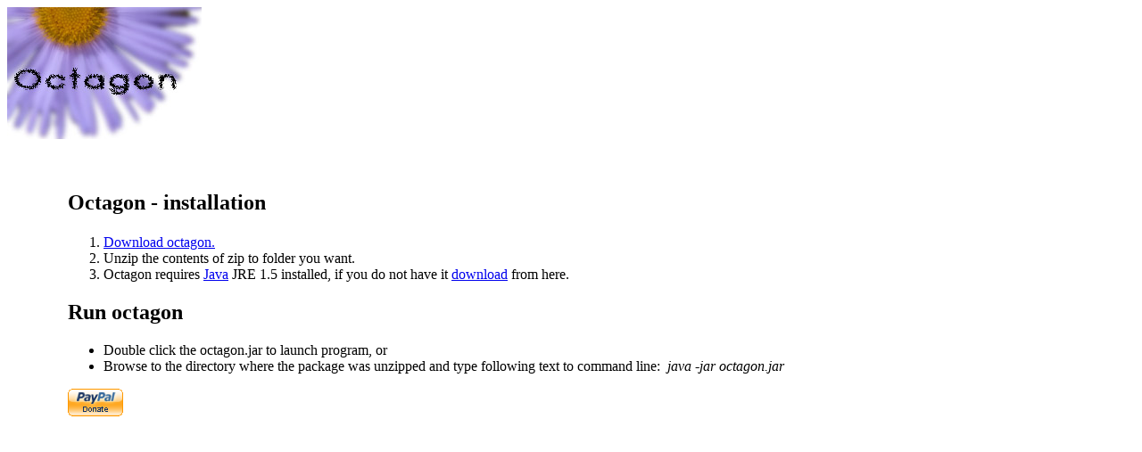

--- FILE ---
content_type: text/html
request_url: http://octagon.viitala.eu/install.engish.htm
body_size: 4754
content:
<html>

<head>
<meta http-equiv="Content-Language" content="fi">
<meta http-equiv="Content-Type" content="text/html; charset=windows-1252">
<meta name="Keywords" content="cbir, CBIR, content based image retrieval, content based image search, search by visual content, software, freeware, Java, sisältöpohjainen kuvanhaku, kuvahaku, kuvien hakeminen sisällön perusteella">
<meta name="Robots" content="index">
<title>Octagon - install instructions</title>
</head>

<body>


<h1 align="left"><img border="0" src="octagon.jpg" width="218" height="148"></h1>

<p>&nbsp;</p>

<table border="0" width="100%">
  <tr>
    <td width="5%"></td>
    <td width="95%">
<h1><font size="5"><b>Octagon</b>  - installation</font></h1>
<ol>
  <li><a href="releases.htm">Download octagon.</a></li>
  <li>Unzip the contents of zip to folder you want.</li>
  <li>Octagon requires <a href="http://www.java.com">Java</a> JRE 1.5 installed, if
    you do not have it <a href="http://www.java.com/en/download/">download</a>  from here.</li>
</ol>
<h2>Run octagon</h2>
<ul>
  <li>Double click the octagon.jar to launch program, or</li>
  <li>Browse to the directory where the package was unzipped and type following text to command line:&nbsp; <i>java -jar octagon.jar</i></li>
</ul>

<form action="https://www.paypal.com/cgi-bin/webscr" method="post">
<input type="hidden" name="cmd" value="_s-xclick">
<input type="image" src="https://www.paypal.com/en_US/i/btn/x-click-but04.gif" border="0" name="submit" alt="Make payments with PayPal - it's fast, free and secure!">
<img alt="" border="0" src="https://www.paypal.com/en_US/i/scr/pixel.gif" width="1" height="1">
<input type="hidden" name="encrypted" value="-----BEGIN [base64]/VIW3+DtWpfNacJPmmnJ5/n/C8d4UfC817OiekeVhK5l6n+u0DVA0BPRlduKZdH38dolP+9qt4vESfCaa0nfTNCbsVHkTIgK4oFwNz+TW/TELMAkGBSsOAwIaBQAwggFNBgkqhkiG9w0BBwEwFAYIKoZIhvcNAwcECEBocTlKUFGRgIIBKLwYk/8oe03itakewwP6j42NhdcwrquLcAYpmSl9Qda/C3qLX2efbSk6P4Ava6ebbRshPzfvPKMG2kzON+Dy8A4j06Bkemngi1VpA1shAfZ8nCQzgjNMufK55yxZse7C3iBUok/0EIJ0NX8BcZu6PntcmTxWCn1xTNfucv8xXBANEOAfJxBtTMLDkpMs3TP60xOuXTumQA4pMdXe4ZlxC9QxTTvO0HL0Ay6TeJ6Bwd92Wqwuku98OQUsVAL8E/yC5qkWgf6bCz2QdygeAy53JqzQS5pdqEu+0bF0UfNg9zZFlmd2ko+8L7dF3yhwnBK31nRyJJBmb8o6O22tg2aCmpJgDjcxjntyVTe7l8rfXRNRr8bNmAjOJJ7HNRJNGSd6Xrs6UIN/[base64]/ETMS1ycjtkpkvjXZe9k+6CieLuLsPumsJ7QC1odNz3sJiCbs2wC0nLE0uLGaEtXynIgRqIddYCHx88pb5HTXv4SZeuv0Rqq4+axW9PLAAATU8w04qqjaSXgbGLP3NmohqM6bV9kZZwZLR/klDaQGo1u9uDb9lr4Yn+rBQIDAQABo4HuMIHrMB0GA1UdDgQWBBSWn3y7xm8XvVk/UtcKG+wQ1mSUazCBuwYDVR0jBIGzMIGwgBSWn3y7xm8XvVk/[base64]/zANBgkqhkiG9w0BAQUFAAOBgQCBXzpWmoBa5e9fo6ujionW1hUhPkOBakTr3YCDjbYfvJEiv/2P+IobhOGJr85+XHhN0v4gUkEDI8r2/rNk1m0GA8HKddvTjyGw/XqXa+LSTlDYkqI8OwR8GEYj4efEtcRpRYBxV8KxAW93YDWzFGvruKnnLbDAF6VR5w/[base64]/yl39akEfRkrZmBUPXskjjTCXRVeXtnbNiq/crnMbYQhBFXBMInFPk3u+8smkCXSkttaMVVjm7Ii9cPnLd+0LtIHpsetLczVrh4W2EA==-----END PKCS7-----
">
</form>


<h2>&nbsp;</h2>
<p>&nbsp;</p>

      <p>&nbsp;</td>
	  
  </tr>
  <tr>
    <td width="5%"></td>
    <td width="95%">
    </td>
  </tr>
  
</table>
<script src="http://www.google-analytics.com/urchin.js" type="text/javascript">
</script>
<script type="text/javascript">
_uacct = "UA-576628-2";
urchinTracker();
</script>

</body>

</html>
